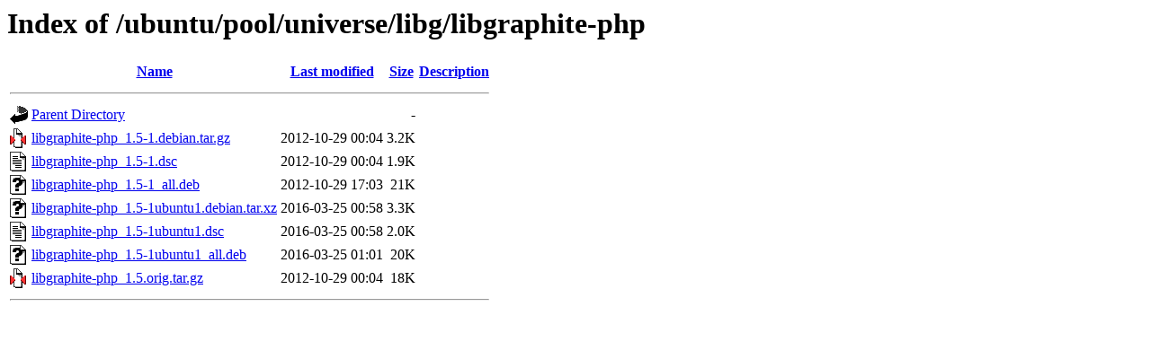

--- FILE ---
content_type: text/html;charset=UTF-8
request_url: http://mirror.sit.fraunhofer.de/ubuntu/pool/universe/libg/libgraphite-php/?C=N;O=A
body_size: 586
content:
<!DOCTYPE HTML PUBLIC "-//W3C//DTD HTML 3.2 Final//EN">
<html>
 <head>
  <title>Index of /ubuntu/pool/universe/libg/libgraphite-php</title>
 </head>
 <body>
<h1>Index of /ubuntu/pool/universe/libg/libgraphite-php</h1>
  <table>
   <tr><th valign="top"><img src="/icons/blank.gif" alt="[ICO]"></th><th><a href="?C=N;O=D">Name</a></th><th><a href="?C=M;O=A">Last modified</a></th><th><a href="?C=S;O=A">Size</a></th><th><a href="?C=D;O=A">Description</a></th></tr>
   <tr><th colspan="5"><hr></th></tr>
<tr><td valign="top"><img src="/icons/back.gif" alt="[PARENTDIR]"></td><td><a href="/ubuntu/pool/universe/libg/">Parent Directory</a></td><td>&nbsp;</td><td align="right">  - </td><td>&nbsp;</td></tr>
<tr><td valign="top"><img src="/icons/compressed.gif" alt="[   ]"></td><td><a href="libgraphite-php_1.5-1.debian.tar.gz">libgraphite-php_1.5-1.debian.tar.gz</a></td><td align="right">2012-10-29 00:04  </td><td align="right">3.2K</td><td>&nbsp;</td></tr>
<tr><td valign="top"><img src="/icons/text.gif" alt="[TXT]"></td><td><a href="libgraphite-php_1.5-1.dsc">libgraphite-php_1.5-1.dsc</a></td><td align="right">2012-10-29 00:04  </td><td align="right">1.9K</td><td>&nbsp;</td></tr>
<tr><td valign="top"><img src="/icons/unknown.gif" alt="[   ]"></td><td><a href="libgraphite-php_1.5-1_all.deb">libgraphite-php_1.5-1_all.deb</a></td><td align="right">2012-10-29 17:03  </td><td align="right"> 21K</td><td>&nbsp;</td></tr>
<tr><td valign="top"><img src="/icons/unknown.gif" alt="[   ]"></td><td><a href="libgraphite-php_1.5-1ubuntu1.debian.tar.xz">libgraphite-php_1.5-1ubuntu1.debian.tar.xz</a></td><td align="right">2016-03-25 00:58  </td><td align="right">3.3K</td><td>&nbsp;</td></tr>
<tr><td valign="top"><img src="/icons/text.gif" alt="[TXT]"></td><td><a href="libgraphite-php_1.5-1ubuntu1.dsc">libgraphite-php_1.5-1ubuntu1.dsc</a></td><td align="right">2016-03-25 00:58  </td><td align="right">2.0K</td><td>&nbsp;</td></tr>
<tr><td valign="top"><img src="/icons/unknown.gif" alt="[   ]"></td><td><a href="libgraphite-php_1.5-1ubuntu1_all.deb">libgraphite-php_1.5-1ubuntu1_all.deb</a></td><td align="right">2016-03-25 01:01  </td><td align="right"> 20K</td><td>&nbsp;</td></tr>
<tr><td valign="top"><img src="/icons/compressed.gif" alt="[   ]"></td><td><a href="libgraphite-php_1.5.orig.tar.gz">libgraphite-php_1.5.orig.tar.gz</a></td><td align="right">2012-10-29 00:04  </td><td align="right"> 18K</td><td>&nbsp;</td></tr>
   <tr><th colspan="5"><hr></th></tr>
</table>
</body></html>
